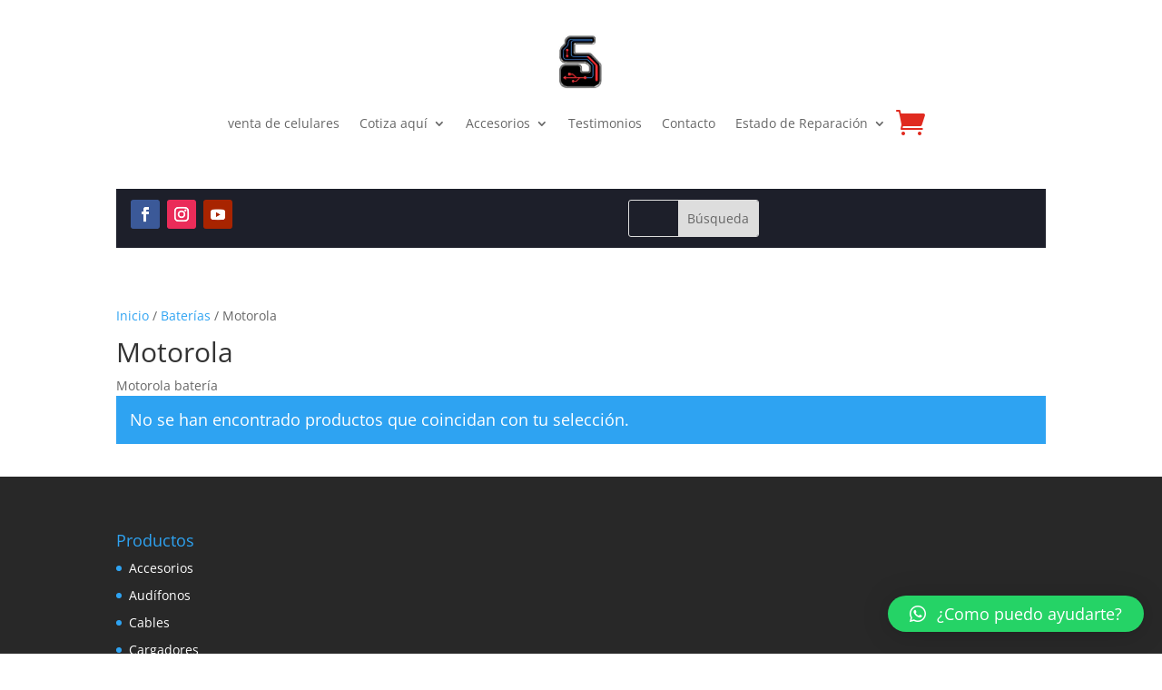

--- FILE ---
content_type: application/x-javascript
request_url: https://silvetronics.com/wp-content/plugins/divi-bars/assets/js/main.js?ver=1.9.0.1
body_size: 8654
content:
function dibTogglePlayableTags(divibar_id,wait){let $=jQuery;if(!divibar_id){divibar_id=''}let divibars=$(divibar_id+'.divibars');if(!wait){wait=1}setTimeout(function(){divibars.find("iframe").not('[id^="gform"], .frm-g-recaptcha, [name^="__privateStripeFrame"]').each(function(){let iframe=$(this),iframeSRC=iframe.attr('src');if(iframeSRC!==undefined&&iframeSRC!==''){let srcG='google.com/',isGoogleSRC=iframeSRC.indexOf(srcG),srcPDF='.pdf',isPDF=iframeSRC.indexOf(srcPDF);if(isGoogleSRC===-1&&isPDF===-1){let iframeOuterHTML=iframe.prop("outerHTML"),src=iframeOuterHTML.match(/src=[\'"]?((?:(?!\/>|>|"|\'|\s).)+)"/)[0];src=src.replace("src","data-src");iframeOuterHTML=iframeOuterHTML.replace(/src=".*?"/i,"src=\"about:blank\" data-src=\"\"");if(src!="data-src=\"about:blank\""){iframeOuterHTML=iframeOuterHTML.replace("data-src=\"\"",src)}$(iframeOuterHTML).insertAfter(iframe);iframe.remove()}}})},wait);divibars.find("video").each(function(){$(this).get(0).pause()});divibars.find("audio").each(function(){this.pause();this.currentTime=0})}!function(send){var divibars_ajax_intercept=function(body){var isDiviBarsOpen=document.querySelectorAll('.divibars.divibars-opened'),isDiviOverlaysOpen=document.querySelectorAll('.overlay.open');if(isDiviBarsOpen.length>0&&isDiviOverlaysOpen.length<1){try{if(body!==null){var doCustomFieldName='et_pb_signup_divibarid',action='action=et_pb_submit_subscribe_form',is_optin_submit_subscribe_form=body.indexOf(action),is_divibar_ref_form=body.indexOf(doCustomFieldName);if(is_optin_submit_subscribe_form!==-1&&is_divibar_ref_form!==-1){var result=[];body.split('&').forEach(function(part){var item=part.split("="),name=decodeURIComponent(item[0]),value=decodeURIComponent(item[1]),doCustomField='et_custom_fields['+doCustomFieldName+']';if(name!=doCustomField&&name!='et_post_id'){result.push(part)}if(name==doCustomField){result.push('et_post_id='+value)}});var url=result.join('&');body=url}send.call(this,body)}if(body===null){send.call(this)}}catch(err){send.call(this,body)}}else{send.call(this,body)}};XMLHttpRequest.prototype.send=divibars_ajax_intercept}(XMLHttpRequest.prototype.send);;(function($,window,document,undefined){'use strict';var diviBodyElem=$('body');$.fn.mainDiviBars=function(options){var divibar_body,divibar,idx_divibar,divi_divibar_container_selector,$divibar=this,contentLengthcache,divibarHeightCache,diviMobile,diviMobileCache,themesBreakpoint={Divi:980,Extra:1024},styleTagID='divi-bars-styles',vw,fixedElements,scrollCheck,divibar_container=$('div.divibars-container'),sidebarDivibar=$("#sidebar-divibar"),mainBody=$('body'),diviTopHeader=$('#top-header'),divibarsDetached={},tempPagecontainer=$('<div/>',{"id":'page-container',"class":'divibars-temp-page-container',"style":'overflow-y: hidden;'}),ExtraTheme=(detectTheme()==='Extra')?true:false,cssclass_HtmlNoMargin='divibar-htmlNoMargin';if(ExtraTheme){var temp_et_pb_extra_column_main=$('<div/>',{"class":'et_pb_extra_column_main',"style":'overflow-y: hidden;'});temp_et_pb_extra_column_main.appendTo(tempPagecontainer)}if(typeof options=='function'){options={success:options}}else if(options===undefined){options={}}function detectTheme(){let currentTheme='Divi';if(diviBodyElem.hasClass('et_extra')){currentTheme='Extra'}return currentTheme}$('<style id="'+styleTagID+'"></style>').appendTo('head');if(divibar_container.length){setTimeout(function(){let allDivibarsContainers=$('div.divibars-container');allDivibarsContainers.each(function(){let divibar_id=parseInt($(this).attr('id').replace('divi-divibars-container-','')),divibar_selector='#divibar-'+divibar_id,divibar=$(divibar_selector);divibar.attr('style','');divibarsDetached[divibar_id]=$(this).detach();loadAutomaticTriggers()});$('#sidebar-divibar').removeClass('hiddenMainDiviBarsContainer')},1);dibTogglePlayableTags('',1);let ds_icon_party_css=$('#ds-icon-party-css');if(ds_icon_party_css.length>0){let dshref=ds_icon_party_css.attr('href');$.ajax({method:'GET',dataType:'text',url:dshref}).then(function(data){let dsdata=data;dsdata=dsdata.replace(/#page-container/gi,'');$('#'+styleTagID).html(dsdata)})}diviMobile=diviMobileCache=isDiviMobile();var container=$('div#page-container'),htmlE=$('html'),positionTimer=0,removeMonarchTimer=0,removeBloomTimer=0;var cacheHtmlMarginTop=parseInt(htmlE.css('margin-top'));if(cacheHtmlMarginTop<=0){cacheHtmlMarginTop=0}var cacheBodyPaddingTop=parseInt(diviBodyElem.css('padding-top'));if(cacheBodyPaddingTop<=0){cacheBodyPaddingTop=0}var cacheBodyPaddingBottom=parseInt(diviBodyElem.css('padding-bottom'));if(cacheBodyPaddingBottom<=0){cacheBodyPaddingBottom=0}var cacheTopHeaderTop=parseInt(diviTopHeader.css('top'));if(cacheTopHeaderTop<=0){cacheTopHeaderTop=0}var cacheMainHeaderTop=parseInt($('#main-header').css('top'));if(cacheMainHeaderTop<=0){cacheMainHeaderTop=0}var cachePageContainer=0;var diviBodyElemStyleCache=$("body,html").attr('style');fixedElements=getFlyingElements();divibar_container.each(function(){$('[id="'+this.id+'"]:gt(0)').remove()});$('body [id^="divibars_"]').on('click touch tap',function(e){var divibarArr=$(this).attr('id').split('_'),divibar_id=divibarArr[3],cookieName='divibar'+divibar_id;eraseCookie(cookieName);showDivibar(divibar_id);e.preventDefault()});$('body [rel^="unique_divibars_"]').on('click touch tap',function(e){var divibarArr=$(this).attr('rel').split('_'),divibar_id=divibarArr[4],cookieName='divibar'+divibar_id;eraseCookie(cookieName);showDivibar(divibar_id);e.preventDefault()});$('body [class*="dividivibar-"], body [class*="divibar-"]').on('click touch tap',function(e){var divibarArr=$(this).attr('class').split(' ');$(divibarArr).each(function(index,value){idx_divibar=value.indexOf('divibar');if(idx_divibar!==-1){var idx_divibarArr=value.split('-');if(idx_divibarArr.length>1){var divibar_id=idx_divibarArr[1],cookieName='divibar'+divibar_id;eraseCookie(cookieName);showDivibar(divibar_id)}}})});if(typeof divibars_with_css_trigger!=='undefined'){if($(divibars_with_css_trigger).length>0){$.each(divibars_with_css_trigger,function(divibar_id,selector){$(selector).on('click touch tap',function(e){var cookieName='divibar'+divibar_id;eraseCookie(cookieName);showDivibar(divibar_id);e.preventDefault()})})}}function loadAutomaticTriggers(){if(typeof divibars_with_automatic_trigger!=='undefined'){if($(divibars_with_automatic_trigger).length>0){$.each(divibars_with_automatic_trigger,function(divibar_id,at_settings){var at_settings_parsed=jQuery.parseJSON(at_settings),at_type_value=at_settings_parsed.at_type,at_onceperload=at_settings_parsed.at_onceperload;if(at_onceperload==1){showdivibarOnce(divibar_id)}if(at_type_value=='divibar-timed'){let time_delayed=at_settings_parsed.at_value*1000;if(time_delayed==0){time_delayed=1000}time_delayed=time_delayed+1000;setTimeout(function(){showDivibar(divibar_id)},time_delayed)}if(at_type_value=='divibar-scroll'){let divibarScroll=at_settings_parsed.at_value,refScroll,checkdivibarScroll;if(divibarScroll.indexOf('%')||divibarScroll.indexOf('px')){checkdivibarScroll=divibarScroll.toString();if(checkdivibarScroll.indexOf('%')!==-1){divibarScroll=divibarScroll.replace(/%/g,'');refScroll='%'}if(checkdivibarScroll.indexOf('px')!==-1){divibarScroll=divibarScroll.replace(/px/g,'');refScroll='px'}divibarScroll=divibarScroll.split(':');let divibarScrollFrom=divibarScroll[0],divibarScrollTo=divibarScroll[1];$(window).scroll(function(e){let divibar_selector='#divibar-'+divibar_id,divibar=$(divibarsDetached[divibar_id]).find(divibar_selector),s=getScrollTop(),d=$(document).height(),c=$(window).height(),wScroll,displayonceperloadpassed=divibar.attr('data-displayonceperloadpassed');if(refScroll=='%'){wScroll=(s/(d-c))*100}else if(refScroll=='px'){wScroll=s}else{return}if(divibarScrollFrom>0&&divibarScrollTo>0){if(divibarScrollFrom<=wScroll&&divibarScrollTo>=wScroll){if(!isActiveDivibar(divibar_id)){if(at_onceperload==1&&displayonceperloadpassed!=1){showDivibar(divibar_id);divibar.attr('data-displayonceperloadpassed',1)}if(at_onceperload==0){showDivibar(divibar_id)}}}else if(isActiveDivibar(divibar_id)){closeActiveDivibar(divibar_id)}}if(divibarScrollFrom>0&&divibarScrollTo==''){if(divibarScrollFrom<=wScroll){if(!isActiveDivibar(divibar_id)){if(at_onceperload==1&&displayonceperloadpassed!=1){showDivibar(divibar_id);divibar.attr('data-displayonceperloadpassed',1)}if(at_onceperload==0){showDivibar(divibar_id)}}}else if(isActiveDivibar(divibar_id)){closeActiveDivibar(divibar_id)}}if(divibarScrollFrom==''&&divibarScrollTo>0){if(divibarScrollTo>=wScroll){if(!isActiveDivibar(divibar_id)){if(at_onceperload==1&&displayonceperloadpassed!=1){showDivibar(divibar_id);divibar.attr('data-displayonceperloadpassed',1)}if(at_onceperload==0){showDivibar(divibar_id)}}}else if(isActiveDivibar(divibar_id)){closeActiveDivibar(divibar_id)}}})}}if(at_type_value=='divibar-exit'){$.exitIntent('enable',{'sensitivity':100});$(document).bind('exitintent',function(){let divibar_selector='#divibar-'+divibar_id,divibar=$(divibarsDetached[divibar_id]).find(divibar_selector),at_onceperload=divibar.attr('data-displayonceperload'),displayonceperloadpassed=divibar.attr('data-displayonceperloadpassed');if(!isActiveDivibar(divibar_id)){if(at_onceperload==1&&displayonceperloadpassed!=1){showDivibar(divibar_id);divibar.attr('data-displayonceperloadpassed',1)}if(undefined===at_onceperload){showDivibar(divibar_id)}}})}})}}}$('.nav a, .mobile_nav a').each(function(index,value){var href=$(value).attr('href');if(href!==undefined){idx_divibar=href.indexOf('divibar');if(idx_divibar!==-1){var idx_divibarArr=href.split('-');if(idx_divibarArr.length>1){var divibar_id=idx_divibarArr[1];$(this).attr('data-divibarid',divibar_id);$(this).on('click touch tap',function(){divibar_id=$(this).data('divibarid');showDivibar(divibar_id)})}}}});$('a').each(function(e){var href=$(this).attr('href');if(href!==undefined){var hash=href[0],ref=href.indexOf('divibar');if(hash=='#'&&href.length>1&&ref!=-1){var divibar_id=parseInt(href.replace('#divibar-',''));if(typeof divibar_id=='number'){$(this).attr('data-divibarid',divibar_id);$(this).on('click touch tap',function(e){divibar_id=$(this).data('divibarid');showDivibar(divibar_id);e.preventDefault()})}}}});function getFlyingElements(){var elemData={},height,totalHeight=0,pageContainerPaddingTop=0,allElems,attr,lastElemHeight=0,lastElemTop=0,defaultElems='#wpadminbar,#top-header',selector,elemRef,elemHeight,elemBackgroundRGBA,elemBackgroundAlpha,addTotalHeight,addDivibarHeight;if(ExtraTheme&&diviBodyElem.hasClass('et_fixed_nav')){defaultElems='#wpadminbar,#top-header,#main-header'}else if(ExtraTheme){defaultElems+=',#main-header-wrapper'}else{defaultElems+=',#main-header'}allElems=defaultElems;if(typeof divibars_settings!=='undefined'&&divibars_settings['dib_custom_elems']!==undefined&&divibars_settings['dib_custom_elems']!=''){allElems=allElems+','+divibars_settings['dib_custom_elems']}allElems=allElems.split(',');fixedElements=[];$.each(allElems,function(index,value){let pThis=$(this);if(pThis.length>0){if(!pThis.hasClass('divibars')){selector='';let isCustomElem=(value.indexOf(divibars_settings['dib_custom_elems'])!==-1?true:false);if(isCustomElem){if(pThis.hasClass('et_pb_sticky_module')){pThis.css('top',lastElemHeight+'px');pThis.css('position','fixed');pThis.css('width','100%')}}elemData['id']=(pThis.attr('id')!==undefined)?pThis.attr('id'):'';elemData['class']=(pThis.attr('class')!==undefined)?pThis.attr('class'):'';elemData['css_height']=getElemHeight(pThis);elemData['css_top']=parseInt(pThis.css('top'));let cssPosition=pThis.css('position'),mainHeaderIsNotFixed=false,elemIsFixed=(cssPosition==='fixed')?true:false;elemData['css_position']=(cssPosition!=='fixed'&&cssPosition!=='absolute')?'fixed':cssPosition;elemData['lastElemHeight']=lastElemHeight;elemData['lastElemTop']=lastElemTop;elemData['addDivibarHeight']=true;if((elemData['id']!='')||(elemData['class']!='')){if(elemData['id']!=''){selector='#'+elemData['id']}else if(elemData['class']!=''){selector='.'+elemData['class']}}if(isCustomElem){addStyles(selector,'position:'+cssPosition+' !important;');addStyles(selector,'width:100% !important;')}if(selector==='#main-header'&&elemData['css_position']==='absolute'&&diviBodyElem.hasClass('et_non_fixed_nav')){mainHeaderIsNotFixed=true}if((diviBodyElem.hasClass('et_vertical_nav')&&selector=='#main-header'&&elemData['css_position']=='fixed')||(diviBodyElem.hasClass('et_fixed_nav')&&selector=='#wpadminbar'&&elemData['css_position']=='absolute'&&isDiviMobile)||mainHeaderIsNotFixed||(defaultElems.indexOf(selector)===-1&&elemIsFixed===true)){elemData['addDivibarHeight']=false}if(elemData['css_position']!='fixed'&&elemData['css_position']!='absolute'){elemData=fixElementsPositionTop(elemData)}if((elemData['css_position']=='fixed'&&pThis.css('display')!='none'&&pThis.css('visibility')!='hidden'&&elemData['css_top']>=0)||(elemData['css_position']=='absolute'&&pThis.css('display')!='none'&&pThis.css('visibility')!='hidden'&&elemData['css_top']>=0)){if((diviMobile&&elemData['css_position']=='absolute')||mainHeaderIsNotFixed){pThis.attr('data-position','absolute')}else if(!diviMobile&&elemData['css_position']=='fixed'){pThis.attr('data-position','')}if(selector!=''){if($(selector).css('position')!='static'&&$(selector).css('position')!='relative'){addTotalHeight=true;fixedElements[elemData['css_top']]=[];fixedElements[elemData['css_top']]['id']=elemData['id'];fixedElements[elemData['css_top']]['class']=elemData['class'];fixedElements[elemData['css_top']]['css_top']=elemData['css_top'];fixedElements[elemData['css_top']]['css_height']=elemData['css_height'];fixedElements[elemData['css_top']]['css_position']=elemData['css_position'];elemHeight=elemData['css_height'];if(diviBodyElem.hasClass('et_transparent_nav')){if(selector!=''){elemRef=$(selector);if(elemRef.length>0){elemBackgroundRGBA=elemRef.css('background-color').split(',');elemBackgroundAlpha=(elemBackgroundRGBA[3]!==undefined?elemBackgroundRGBA[3].replace(/[^\d.-]/g,''):1);if(elemBackgroundAlpha<1||elemRef.css('opacity')<1){elemHeight=0}}}}if(!elemData['addDivibarHeight']&&!mainHeaderIsNotFixed){addTotalHeight=false;pThis.attr('data-forceposition','fixed')}else{pThis.attr('data-forceposition','')}if(addTotalHeight){totalHeight=(totalHeight+elemData['css_height']);pageContainerPaddingTop=(pageContainerPaddingTop+elemHeight);lastElemHeight=elemData['css_height'];lastElemTop=elemData['css_top']}}}}}}});fixedElements['totalHeight']=totalHeight;fixedElements['pageContainerPaddingTop']=pageContainerPaddingTop;return fixedElements}function fixElementsPositionTop(elemData){var selector,newCssTop,divibar_id=getActiveDivibar(),divibar_selector='#divibar-'+divibar_id,divibarHeight=$(divibar_selector).find('.divibars-body').height();if(elemData['id']!=''){selector='#'+elemData['id']}else if(elemData['class']!=''){selector='.'+elemData['class']}else{return false}if(divibarHeight!==null){newCssTop=divibarHeight+elemData['lastElemHeight']}else{newCssTop=elemData['lastElemHeight']+elemData['lastElemTop']}if(ExtraTheme&&diviBodyElem.hasClass('et_fixed_nav')){if(diviTopHeader.css('position')!=='relative'){let topHeader=getElemHeight(diviTopHeader);mainBody.removeClass('divibar-active').addClass('divibar-active-fast');addStyles('#page-container','padding-top:'+topHeader+'px !important;');cacheBodyPaddingTop=topHeader;setTimeout(function(){mainBody.removeClass('divibar-active-fast').addClass('divibar-active')},100)}}addStyles(selector,'width:100% !important;');let elemToPosition=$(selector);if(elemToPosition.css('position')!='static'&&elemToPosition.css('position')!='relative'){addStyles(selector,'top:'+newCssTop+'px !important;');addStyles(selector,'position:fixed !important;')}elemData['css_top']=newCssTop;elemData['css_position']='fixed';return elemData}var fixedElementsScrollHandler=function(){if(!$("html,body").hasClass('divibar-open')){return}if(fixedElements.length){autoPositionFixedElements(fixedElements)}};function autoPositionFixedElements(fixedElements){var scroll=getScrollTop(),selector,divibar_id=getActiveDivibar(),divibar_selector='#divibar-'+divibar_id,divibar=$(divibar_selector),divibarHeight=$(divibar_selector).find('.divibars-body').height(),currentPosition,currentPositionTop,position,dataPosition,divibarScreenfixed=divibar.data('screenfixed');if(fixedElements[0]['id'].length){if(fixedElements[0]['id']!=''){selector='#'+fixedElements[0]['id']}else if(fixedElements[0]['class']!=''){selector='.'+fixedElements[0]['class']}else{return false}}dataPosition=$(selector).attr('data-position');if(dataPosition!='absolute'){if(!divibarScreenfixed){divibarHeight=divibarHeight-fixedElements['totalHeight']}if(dataPosition!='fixed'&&scroll>divibarHeight){scrollCheck=true;whileScrollingUpdateFixedElementsPosition('fixed');$(selector).attr('data-position','fixed')}else if(dataPosition=='fixed'&&scroll<divibarHeight){scrollCheck=false;whileScrollingUpdateFixedElementsPosition('absolute');$(selector).attr('data-position','')}}}function whileScrollingUpdateFixedElementsPosition(position){var selector,positionTop,divibar_id=getActiveDivibar(),divibar_selector='#divibar-'+divibar_id,divibar=$(divibar_selector),divibarHeight=divibar.find('.divibars-body').height(),lastPosition,elemHeight,lastElemHeight=0,currentPosition,keepElementPosition,forceElementPosition,screenfixed=divibar.data('screenfixed');if(screenfixed&&position=='fixed'){divibarHeight=0}lastPosition=divibarHeight;$.each(fixedElements,function(index,value){if(Array.isArray(value)){if(value['id']!=''){selector='#'+value['id']}else if(value['class']!=''){selector='.'+value['class']}else{return true}let theElement=$(selector);keepElementPosition=theElement.attr('data-position')=='absolute'?true:false;forceElementPosition=theElement.attr('data-forceposition')!=''?theElement.attr('data-forceposition'):'';if(value['css_position']==='fixed'&&position!==value['css_position']){keepElementPosition=true;position=value['css_position'];scrollCheck=true}if(scrollCheck){lastPosition=lastPosition+lastElemHeight;positionTop=lastPosition;if(!keepElementPosition){theElement.attr('data-position','')}}else if(!scrollCheck){currentPosition=parseInt(theElement.css('top'));lastPosition=lastPosition-lastElemHeight;if(screenfixed){positionTop=currentPosition+divibarHeight}else{positionTop=currentPosition-divibarHeight}}if(positionTop<=divibarHeight){positionTop=divibarHeight}addStyles(selector,'top:'+positionTop+'px !important;');if(!keepElementPosition){$(selector).removeClass('divibar-elem-transition-top');if(position!=null){if(forceElementPosition!=''){addStyles(selector,'position:'+forceElementPosition+' !important;')}else{addStyles(selector,'position:'+position+' !important;')}}}if(diviMobile){if(divibar_selector!=selector){if(selector!='#main-header'&&(theElement.attr('class')).indexOf('--fixed')===-1){addStyles(selector,'position:absolute !important;')}}}elemHeight=value['css_height'];lastElemHeight=elemHeight}})}function setDivibarHeightBeforeInit(innerContainer){initDiviElements();let divibarHeight=document.querySelector(innerContainer).getBoundingClientRect().height;return divibarHeight}function toggleDivibar(divibar_id){var divibar_selector='#divibar-'+divibar_id,divibar_cache_selector='#divibar-'+divibar_id,divibar_container='#divi-divibars-container-'+divibar_id,divibar=diviBodyElem.find(divibar_cache_selector),thisDivibar=$(divibar),isMobile=divibar.attr('data-ismobile'),isDiviBarsOpening=thisDivibar.hasClass('divibar-opening'),isDivibarOpen=thisDivibar.hasClass('open');if(isDiviBarsOpening||thisDivibar.hasClass('divibar-closing')){return}if(!isDivibarOpen&&!thisDivibar.hasClass('close')){thisDivibar.addClass('divibar-opening')}var displayonceperload=divibar.data('displayonceperload'),preventOpen=divibar.attr('data-preventopen');var placement=divibar.data('placement'),plSign='+',pushpage=divibar.data('pushpage'),screenfixed=divibar.data('screenfixed');var cookieName='divibar'+divibar_id,cookieDays=divibar.data('cookie');var pageContainer=$('#page-container');pageContainer.prepend(sidebarDivibar);var options=[];options['divibar_id']=divibar_id;options['placement']=placement;options['screenfixed']=screenfixed;if(positionTimer!==undefined){positionTimer=setInterval(autoPositionAll,100)}removeBloom();$('.divibars_dbars_section').addClass('et_pb_section').removeClass('divibars_dbars_section');$('.divibars-body #et-boc').removeAttr('id');$('.divibars-content-inner').attr('id','et-boc');let $divibarsBody=divibar.find('.divibars-body'),hasParentWithLayoutClass=$divibarsBody.parents('.et-l').length;if(!hasParentWithLayoutClass){$divibarsBody.addClass('et-l')}if(placement=='top'){contentLengthcache=$(divibar_selector).text().length}if(readCookie(cookieName)&&cookieDays!=0){return}if(!screenfixed){thisDivibar.css('position','fixed')}var divibarInner='body '+divibar_cache_selector+' .divibars-content-inner';if(!thisDivibar.hasClass('close')&&!thisDivibar.hasClass('divibar-closing')&&!preventOpen){if(pushpage){if(screenfixed){diviBodyElem.prepend(tempPagecontainer)}else{diviBodyElem.append(tempPagecontainer)}if(ExtraTheme){temp_et_pb_extra_column_main.prepend(sidebarDivibar)}else{tempPagecontainer.prepend(sidebarDivibar)}}}if(isDivibarOpen){thisDivibar.removeClass('open');thisDivibar.addClass('close')}setTimeout(function(){setDivibarHeightBeforeInit(divibarInner);let diviBarsContainer=$(divibar_container),divibarBodyWidth=divibar.width(),divibarBodyRealSize=divibar.clone().attr('id',divibar_cache_selector+'-temp').css('width',divibarBodyWidth).attr('class','dbhidden');divibarBodyRealSize.appendTo(diviBarsContainer);let divibarBodyHeight=Math.round(divibarBodyRealSize.height());divibarBodyRealSize.remove();let divibarBodyRealSizeElem=document.getElementById(divibar_cache_selector+'-temp');if(divibarBodyRealSizeElem!==null){divibarBodyRealSizeElem.parentNode.removeChild(divibarBodyRealSizeElem);divibarBodyRealSizeElem.remove()}var divibarHeight=(divibarBodyHeight!==null&&divibarBodyHeight>0)?divibarBodyHeight:document.querySelector(divibarInner).clientHeight,bodyPaddingTopDivibar=(divibarHeight-cacheHtmlMarginTop)+'px',areDiviBarsActive=isActiveDivibar()?true:false;options['divibarHeight']=divibarHeight;options['bodyPaddingTopDivibar']=bodyPaddingTopDivibar;if(thisDivibar.hasClass('close')){thisDivibar.addClass('divibar-closing');setTimeout(function(){thisDivibar.removeClass('divibars-opened');if(cookieDays>0){createCookie(cookieName,'true',cookieDays)}if(pushpage){$(window).off("scroll",fixedElementsScrollHandler);options['pagecontainer']=pageContainer;pushBody(options,'close')}if(screenfixed){if(htmlE.hasClass(cssclass_HtmlNoMargin)){htmlE.removeClass(cssclass_HtmlNoMargin)}}thisDivibar.animate({height:'0px',specialEasing:{height:"linear"},queue:false},350,function(){thisDivibar.removeClass('close');if(displayonceperload){$(divibar_container).remove()}else{dibTogglePlayableTags('#divibar-'+divibar_id)}if(!areDiviBarsActive){$("html,body").removeClass('divibar-open');if(pageContainer.length){$("#page-container .container").addClass('divibar-pagecontainer-z1');$("#page-container #main-header").css('z-index','99989')}sidebarDivibar.css('z-index','-15');sidebarDivibar.removeClass('sidebar-divibar-bottom');if(screenfixed){if(typeof diviBodyElemStyleCache!='undefined'&&diviBodyElemStyleCache!=''){$("body,html").attr('style',diviBodyElemStyleCache)}else{$("body,html").removeAttr('style')}sidebarDivibar.css('position','absolute')}}if(screenfixed){affixFixedElements(divibarHeight,'close')}$(divibar).find(".divibars-close-container").removeClass('dibShow');setTimeout(function(){pageContainer.prepend(sidebarDivibar);tempPagecontainer.detach();if(!isActiveDivibar()){areDiviBarsActive=false}if(!areDiviBarsActive){if(ExtraTheme&&diviBodyElem.hasClass('et_fixed_nav')){mainBody.css('padding-top','')}$('#'+styleTagID).empty();if(pageContainer.length){$("#page-container .container").removeClass('divibar-pagecontainer-z1')}setTimeout(function(){stopAllTimers();thisDivibar.removeClass('divibar-closing')},500)}},200)})},1)}else if(!thisDivibar.hasClass('close')&&!thisDivibar.hasClass('divibar-closing')&&!preventOpen){cachePageContainer=pageContainer.css('padding-top');var et_pb_newsletter=divibar.find('.et_pb_newsletter_form form .et_pb_newsletter_fields');if(et_pb_newsletter.length){var et_pb_signup_divibarid=et_pb_newsletter.find('.et_pb_signup_divibarid');if(et_pb_signup_divibarid.length<1){$('<input>').attr({type:'text',name:'et_pb_signup_divibarid',class:'et_pb_signup_divibarid et_pb_signup_custom_field','data-original_id':'et_pb_signup_divibarid',value:divibar_id}).appendTo(et_pb_newsletter)}}if(!screenfixed){if(placement){$(divibar).css(placement,plSign+'0')}}if(screenfixed){if(htmlE.css('margin')!==''){htmlE.addClass(cssclass_HtmlNoMargin)}}if(displayonceperload){divibar.attr('data-preventopen',1)}divibar.attr('data-scrolltop',getScrollTop());$("html,body").addClass('divibar-open');if(pageContainer.length){$("#page-container .container").addClass('divibar-pagecontainer-z0')}divibar.css('height',0);setTimeout(function(){sidebarDivibar.css('z-index','16777200');divibar.removeClass('divibar-opening');divibar.addClass('open');divibar.animate({height:divibarHeight+'px',specialEasing:{height:"linear"}},300,function(){if(placement=='top'){divibarHeightCache=getElemHeight($(divibar_selector))}divibar.addClass('divibars-opened');divibar.find(".divibars-close-container").addClass('dibShow');initDiviElements();$("#page-container .container").removeClass('divibar-pagecontainer-z0');stopAutoPositionTimer()});if(pushpage&&!diviBodyElem.hasClass('divibars-pushed')){pushBody(options,'open');$(window).scroll(fixedElementsScrollHandler);if(screenfixed){diviBodyElem.addClass('divibars-pushed');sidebarDivibar.css('position','relative');divibar.css('position','relative');affixFixedElements(divibarHeight,'open')}}if(divibar.attr('data-bgcolor')!=""){$(divibar_cache_selector).css({'background-color':divibar.attr('data-bgcolor')})}if(divibar.attr('data-fontcolor')!=""){$(divibar_cache_selector).css('color',divibar.attr('data-fontcolor'))}},1)}},350)}function initDiviElements(){$(window).trigger("resize");let $et_pb_circle_counter=$(".divibars-body .et_pb_circle_counter"),$et_pb_number_counter=$(".divibars-body .et_pb_number_counter"),$et_pb_countdown_timer=$(".divibars-body .et_pb_countdown_timer");setTimeout(function(){window.et_fix_testimonial_inner_width(),$et_pb_circle_counter.length&&window.et_pb_reinit_circle_counters($et_pb_circle_counter),$et_pb_number_counter.length&&window.et_pb_reinit_number_counters($et_pb_number_counter),$et_pb_countdown_timer.length&&window.et_pb_countdown_timer_init($et_pb_countdown_timer),window.et_reinit_waypoint_modules()},1)}function getScrollTop(){if(typeof pageYOffset!='undefined'){return pageYOffset}else{var B=document.body;var D=document.documentElement;D=(D.clientHeight)?D:B;return D.scrollTop}}function showDivibar(divibar_id){if(!isInt(divibar_id)){return}let the_divibar=$(divibarsDetached[divibar_id]);the_divibar.appendTo(sidebarDivibar);divi_divibar_container_selector='#divi-divibars-container-'+divibar_id;if($(divi_divibar_container_selector).length){divibar_body=$(divi_divibar_container_selector).find('.divibars');toggleSrcInPlayableTags(divibar_body);toggleDivibar(divibar_id)}}function showdivibarOnce(divibar_id){if(!isInt(divibar_id)){return}divibar='#divibar-'+divibar_id;$(divibarsDetached[divibar_id]).find(divibar).attr('data-displayonceperload',1)}function toggleSrcInPlayableTags(str){str.find("iframe").each(function(){var src=$(this).data('src');$(this).attr('src',src)});return str}function addListenersToTriggerCloseButton(){diviBodyElem.on('click touch tap','.divibars-close, .divibars-close span, .close-divibar',function(e){if(e.target!==e.currentTarget){return}closeDivibar(this)})}addListenersToTriggerCloseButton();function closeActiveDivibar(divibar_id){var divibar=diviBodyElem.find('.divibars.open');if(divibar.length){if(divibar_id===undefined||divibar_id===null){var divibarArr=divibar.attr('id').split('-');divibar_id=divibarArr[1]}closeDivibar(false,divibar_id)}}function closeDivibar(elem,divibar_id){if((divibar_id===undefined||divibar_id===null)&&elem){var divibarArr=$(elem).parents('.divibars').attr('id').split('-');divibar_id=divibarArr[1]}divibar_id=parseInt(divibar_id);if(isInt(divibar_id)){if(!$('#divibar-'+divibar_id).hasClass('open')){return}showDivibar(divibar_id)}}function getActiveDivibar(){var divibar=null,divibar_id=null,elemID=null,placement=null;$('.divibars.open').each(function(index,el){placement=$(this).data('placement');if(placement=='top'){elemID=$(this).attr('id');divibar=$('#'+elemID)}});if(!divibar){divibar=diviBodyElem.find('.divibars.close')}if(divibar.length){var divibarArr=divibar.attr('id').split('-');var divibar_id=divibarArr[1]}return divibar_id}function isOpeningDivibar(divibar_id){if(!divibar_id){return null}var divibar=$('#divibar-'+divibar_id);if($(divibar).css('opacity')<1){return true}return false}function isClosingdivibar(divibar_id){if(!divibar_id){return null}var divibar=$('#divibar-'+divibar_id);if($(divibar).hasClass('close')||$(divibar).hasClass('divibar-closing')){return false}return true}function isActiveDivibar(divibar_id){var divibar;if(!divibar_id){divibar=$('.divibars.open');if(divibar.length>0){return true}}else{divibar=$('#divibar-'+divibar_id);if($(divibar).hasClass('open')){return true}}return false}function activeDiviBarsOnTopPushingBody(divibar_id){var divibars=$('.divibars.open[data-pushpage=1][data-placement=top]:not( #divibar-'+divibar_id+' )');if(divibars.length>0){return divibars}}function isInt(value){var x;return isNaN(value)?!1:(x=parseFloat(value),(0|x)===x)}function pushBody(options,status,onlyPushBody){var placement=options['placement'],screenfixed=options['screenfixed'],bodyPaddingTopDivibar=options['bodyPaddingTopDivibar'],divibarHeight=options['divibarHeight'],areDiviBarsActive=isActiveDivibar()?true:false,areDiviBarsOnTopPushingBody=activeDiviBarsOnTopPushingBody(options['divibar_id'])?true:false,pageContainer=options['pagecontainer'];if(status=='close'){if(!areDiviBarsActive&&placement!=='bottom'){sidebarDivibar.css('z-index','1')}if(placement=='bottom'){if(!screenfixed){diviBodyElem.animate({paddingBottom:cacheBodyPaddingBottom+'px'})}}if(placement=='top'){diviBodyElem.animate({paddingTop:cacheBodyPaddingTop+'px'});setTimeout(function(){if('undefined'===cachePageContainer){cachePageContainer='0px'}pageContainer.css('padding-top',cachePageContainer)},1);if(!onlyPushBody){if(areDiviBarsActive&&areDiviBarsOnTopPushingBody){updateFixedElementsPosition('close',false,null,divibarHeight)}else{updateFixedElementsPosition('close')}}}}else if(status=='open'){if(placement=='bottom'){if(!screenfixed){diviBodyElem.animate({paddingBottom:divibarHeight+'px'})}}if(placement=='top'){if(!areDiviBarsOnTopPushingBody){if(ExtraTheme&&diviBodyElem.hasClass('et_fixed_nav')){let wpadminbar=$('#wpadminbar'),wpadminbarHeight=(wpadminbar.length?getElemHeight(wpadminbar):0),topHeader=getElemHeight(diviTopHeader),pageContainerPaddingTop;if(diviTopHeader.css('position')==='relative'){topHeader=0}pageContainerPaddingTop=topHeader+wpadminbarHeight;addStyles('#page-container','padding-top:'+pageContainerPaddingTop+'px !important;')}else{addStyles('#page-container','padding-top:'+fixedElements['pageContainerPaddingTop']+'px !important;')}if(!screenfixed){diviBodyElem.animate({paddingTop:bodyPaddingTopDivibar})}if(!onlyPushBody){updateFixedElementsPosition('open')}}}}return}function updateFixedElementsPosition(divibarStatus,transition,position,forceHeight){var selector,positionTop,divibar_id=getActiveDivibar(),divibar_selector='#divibar-'+divibar_id,divibar=$(divibar_selector),divibarHeight=divibar.find('.divibars-body').height(),lastPosition,elemHeight,lastElemHeight=0,currentPosition,keepElementPosition,forceElementPosition,transition=typeof transition!=='undefined'?transition:true,forceHeight=typeof forceHeight!=='undefined'?forceHeight:null;if(forceHeight){divibarHeight=forceHeight}lastPosition=divibarHeight;$.each(fixedElements,function(index,value){if(Array.isArray(value)){if(value['id']!=''){selector='#'+value['id']}else if(value['class']!=''){selector='.'+value['class']}else{return true}let theElement=$(selector);keepElementPosition=theElement.attr('data-position')=='absolute'?true:false;forceElementPosition=theElement.attr('data-forceposition')!=''?theElement.attr('data-forceposition'):'';if(divibarStatus=='open'){lastPosition=lastPosition+lastElemHeight;positionTop=lastPosition;if(!keepElementPosition){theElement.attr('data-position','')}}else if(divibarStatus=='close'){currentPosition=parseInt(theElement.css('top'));lastPosition=lastPosition-lastElemHeight;positionTop=currentPosition-divibarHeight;positionTop=Math.round(positionTop);if(positionTop<0){positionTop=0}}if(positionTop>=0){if(transition){theElement.addClass('divibar-elem-transition-top');addStyles(selector,'top:'+positionTop+'px !important;')}else{addStyles(selector,'top:'+positionTop+'px !important;');if(!keepElementPosition){theElement.removeClass('divibar-elem-transition-top');if(position!=null){if(forceElementPosition!=''){addStyles(selector,'position:'+forceElementPosition+' !important;')}else{addStyles(selector,'position:'+position+' !important;')}}}if(diviMobile){if(divibar_selector!=selector){if(selector!='#main-header'&&(theElement.attr('class')).indexOf('--fixed')===-1){addStyles(selector,'position:absolute !important;')}}}}}elemHeight=value['css_height'];lastElemHeight=elemHeight}})}function affixFixedElements(divibarHeight,divibarStatus){var selector,position,divibarHeight,keepElementPosition,forceElementPosition;$.each(fixedElements,function(index,value){if(Array.isArray(value)){if(value['id']!=''){selector='#'+value['id']}else if(value['class']!=''){selector='.'+value['class']}else{return true}keepElementPosition=$(selector).attr('data-position')=='absolute'?true:false;forceElementPosition=$(selector).attr('data-forceposition')!=''?$(selector).attr('data-forceposition'):'';if(divibarStatus=='open'){position='absolute'}else if(divibarStatus=='close'){position='fixed'}if(!keepElementPosition){if(forceElementPosition!=''){addStyles(selector,'position:'+forceElementPosition+' !important;')}else{addStyles(selector,'position:'+position+' !important;')}}}})}function testEvents(obj){var retVal=false;var windowEvents=$._data(obj,"events");return}function updateFixedElementsPositionOnly(){var selector,positionTop,divibar_id=getActiveDivibar(),divibar_selector='#divibar-'+divibar_id,divibar=$(divibar_selector),divibarHeight=divibar.find('.divibars-body').height(),lastPosition,elemHeight,currentElemHeight,lastElemHeight=0,currentPosition,counter=0,divibarScreenfixed=divibar.data('screenfixed');lastPosition=divibarHeight;$.each(fixedElements,function(index,value){if(Array.isArray(value)){if(value['id']!=''){selector='#'+value['id']}else if(value['class']!=''){selector='.'+value['class']}else{return true}if(scrollCheck&&counter==0&&divibarScreenfixed){lastPosition=0;counter+=1}currentElemHeight=getElemHeight($(selector));elemHeight=value['css_height'];if(currentElemHeight!=elemHeight){elemHeight=currentElemHeight}lastPosition=lastPosition+lastElemHeight;positionTop=lastPosition;addStyles(selector,'top:'+positionTop+'px !important;');lastElemHeight=elemHeight}})}function autoPositionAll(){var divibar_id=getActiveDivibar();diviMobile=isDiviMobile();if(divibar_id){var divibar_selector='#divibar-'+divibar_id,divibar=$(divibar_selector),contentLength=divibar.text().length,divibarHeight=getElemHeight($(divibar_selector).find('.divibars-body')),placement=divibar.data('placement'),pushpage=divibar.data('pushpage'),screenfixed=divibar.data('screenfixed'),areDiviBarsOnTopPushingBody=activeDiviBarsOnTopPushingBody()?true:false;if(divibar.hasClass('divibars-opened')){divibar.css('height',divibarHeight);if((contentLength!=contentLengthcache)||(divibarHeight!=divibarHeightCache)){var bodyPaddingTopDivibar=(divibarHeight-cacheHtmlMarginTop)+'px',options=[];options['pushpage']=pushpage;options['placement']=placement;options['screenfixed']=screenfixed;options['divibarHeight']=divibarHeight;options['bodyPaddingTopDivibar']=bodyPaddingTopDivibar;$(divibar_selector).animate({height:divibarHeight+'px'});if((diviMobile===false&&diviMobileCache===true)||(diviMobile===true&&diviMobileCache===false)){stopAutoPositionTimer();updateGlobals(options)}else{if(pushpage){if(placement=='top'||screenfixed){updateFixedElementsPosition('open',false,null,divibarHeight)}if(placement=='top'&&!areDiviBarsOnTopPushingBody){pushBody(options,'open',true)}}contentLengthcache=contentLength;divibarHeightCache=divibarHeight}}else{if(pushpage){if(placement=='top'){updateFixedElementsPositionOnly()}}}}}}function updateGlobals(options){var placement=options['placement'],pushpage=options['pushpage'],screenfixed=options['screenfixed'],divibarHeight=options['divibarHeight'],selector;diviMobile=diviMobileCache=isDiviMobile();setTimeout(function(){removeStyles();setTimeout(function(){fixedElements=getFlyingElements();setTimeout(function(){$.each(fixedElements,function(index,value){if(Array.isArray(value)){if(value['id']!=''){selector='#'+value['id']}else if(value['class']!=''){selector='.'+value['class']}else{return true}$(selector).removeAttr('data-position')}});setTimeout(function(){affixFixedElements(divibarHeight,'open');setTimeout(function(){if(pushpage){if(placement=='top'||screenfixed){updateFixedElementsPosition('open',false,null,divibarHeight)}pushBody(options,'open',true)}if(positionTimer!==undefined){positionTimer=setInterval(autoPositionAll,100)}},1)},1)},1)},1)},1)}function removeBloom(){if($('.divibars .et_bloom_below_post').length){$('.divibars .et_bloom_below_post').parents('.et_pb_row').remove()}if(removeBloomTimer!==undefined){removeBloomTimer=setTimeout(removeBloom,500)}}function stopAutoPositionTimer(){if(positionTimer){clearInterval(positionTimer);positionTimer=0}}function stopAllTimers(){if(positionTimer){clearInterval(positionTimer);positionTimer=0}if(removeMonarchTimer){clearTimeout(removeMonarchTimer);removeMonarchTimer=0}if(removeBloomTimer){clearTimeout(removeBloomTimer);removeBloomTimer=0}}function getElemHeight(elem){var elemHeight=0,attr;if(elem.length){elemHeight=elem.outerHeight();if(elemHeight===0){attr=elem.attr('id');if(typeof attr!==typeof undefined&&attr!==false){elemHeight=document.getElementById(attr).offsetHeight}}if(elemHeight===0){elemHeight=elem.delay(100).outerHeight()}elemHeight=parseInt(elemHeight)}return elemHeight}function addStyles(selector,css){var CSSline,CSSlines,regexCSSline,regex,divibarStylesTag=$('#'+styleTagID),divibarStylesTagContent=divibarStylesTag.text();if(selector&&selector!='#undefined'){CSSline='body.divibar-open '+selector+' { '+css+' }';if(ExtraTheme&&diviBodyElem.hasClass('et_fixed_nav')){CSSline+='body.et_extra.et_fixed_nav '+selector+' { '+css+' }'}if(diviBodyElem.hasClass('et_fixed_nav')&&diviBodyElem.hasClass('admin-bar')){CSSline+='body.et_fixed_nav.admin-bar '+selector+' { '+css+' }'}if(diviBodyElem.hasClass('et_fixed_nav')&&diviBodyElem.hasClass('et_secondary_nav_only_menu')&&diviBodyElem.hasClass('admin-bar')){CSSline+='body.et_fixed_nav.et_secondary_nav_only_menu.admin-bar #main-header'+selector+' { '+css+' }'}regexCSSline=escapeRegExp(CSSline);regex=new RegExp(regexCSSline,'g');divibarStylesTagContent=divibarStylesTagContent.replace(regex,'');divibarStylesTag.text(divibarStylesTagContent);divibarStylesTag.append(CSSline);}}function escapeRegExp(string){return string.replace(/[.*+?^${}()|[\]\\]/g,'\\$&');}function removeStyles(selector){var CSSline,regexCSSline,regex,divibar_id=getActiveDivibar(),divibar_selector='#divibar-'+divibar_id,divibarStylesTag=$('#'+styleTagID),divibarStylesTagContent=divibarStylesTag.text();if(selector&&selector!='#undefined'){selector=[selector]}else{selector=fixedElements}$.each(selector,function(index,value){if(Array.isArray(value)){if(value['id']!=''){selector='#'+value['id']}else if(value['class']!=''){selector='.'+value['class']}else{return true}CSSline='body.divibar-open '+selector+' { position:absolute !important; }';regexCSSline=escapeRegExp(CSSline);regex=new RegExp(regexCSSline,'g');divibarStylesTagContent=divibarStylesTagContent.replace(regex,'');CSSline='body.et_fixed_nav.et_secondary_nav_only_menu.admin-bar '+selector+' { position:absolute !important; }';regexCSSline=escapeRegExp(CSSline);regex=new RegExp(regexCSSline,'g');divibarStylesTagContent=divibarStylesTagContent.replace(regex,'');CSSline='body.divibar-open '+selector+' { position:fixed !important; }';regexCSSline=escapeRegExp(CSSline);regex=new RegExp(regexCSSline,'g');divibarStylesTagContent=divibarStylesTagContent.replace(regex,'');CSSline='body.et_fixed_nav.et_secondary_nav_only_menu.admin-bar '+selector+' { position:fixed !important; }';regexCSSline=escapeRegExp(CSSline);regex=new RegExp(regexCSSline,'g');divibarStylesTagContent=divibarStylesTagContent.replace(regex,'')}});divibarStylesTag.text(divibarStylesTagContent)}function isDiviMobile(){let currentTheme=detectTheme();vw=actual('width','px');diviMobile=(vw<themesBreakpoint[currentTheme])?true:false;return diviMobile}function createCookie(name,value,days){var expires="";if(days){var date=new Date();date.setTime(date.getTime()+(days*24*60*60*1000));expires="; expires="+date.toUTCString()}document.cookie=name+"="+value+expires+"; path=/;SameSite=Lax"}function readCookie(name){var nameEQ=name+"=";var ca=document.cookie.split(';');for(var i=0;i<ca.length;i+=1){var c=ca[i];while(c.charAt(0)==' '){c=c.substring(1,c.length)}if(c.indexOf(nameEQ)==0){return c.substring(nameEQ.length,c.length)}}return null}function eraseCookie(name){createCookie(name,'',-1)}if(window.location.hash){var hash=window.location.hash.substring(1);var idx_divibar=hash.indexOf('divibar');if(idx_divibar!==-1){var idx_divibarArr=hash.split('-');if(idx_divibarArr.length>1){var divibar_id=idx_divibarArr[1];setTimeout(function(){showDivibar(divibar_id)},1)}}}}};var $dibiframes=$("#sidebar-divibar .divibars iframe");setTimeout(function(){$dibiframes.each(function(){let iframeHeight=this.height;if(iframeHeight==''){iframeHeight=$(this).height()}let iframeWidth=this.width;if(iframeWidth==''){iframeWidth=$(this).width()}iframeHeight=parseInt(iframeHeight);iframeWidth=parseInt(iframeWidth);let ratio=iframeHeight/iframeWidth;$(this).attr("data-ratio",ratio).removeAttr("width").removeAttr("height");let width=$(this).parent().width();if(width===0){width='100%';$(this).width(width)}else{$(this).width(width).height(width*ratio)}})},200);var db_getUrlParameter=function getUrlParameter(sParam){var sPageURL=decodeURIComponent(window.location.search.substring(1)),sURLVariables=sPageURL.split('&'),sParameterName,i;for(i=0;i<sURLVariables.length;i+=1){sParameterName=sURLVariables[i].split('=');if(sParameterName[0]===sParam){return sParameterName[1]===undefined?true:sParameterName[1]}}};$(window).on('resize orientationchange',function(){$dibiframes.each(function(){var width=$(this).parent().width();$(this).width(width).height(width*$(this).data("ratio"))})});diviBodyElem.prepend($("#sidebar-divibar"));$(window).on("load",function(e){if(db_getUrlParameter('et_fb')!=1){if(!$('.et_pb_section.et_pb_fullwidth_section').length&&!$('.et_pb_fullwidth_header')){$('#sidebar-divibar .divibars').mainDiviBars()}else{let sidebar=$('#sidebar-divibar');sidebar.css('position','absolute');sidebar.css('visibility','visible');sidebar.css('display','block');$('#sidebar-divibar .divibars').mainDiviBars()}}})})(jQuery,window,document);